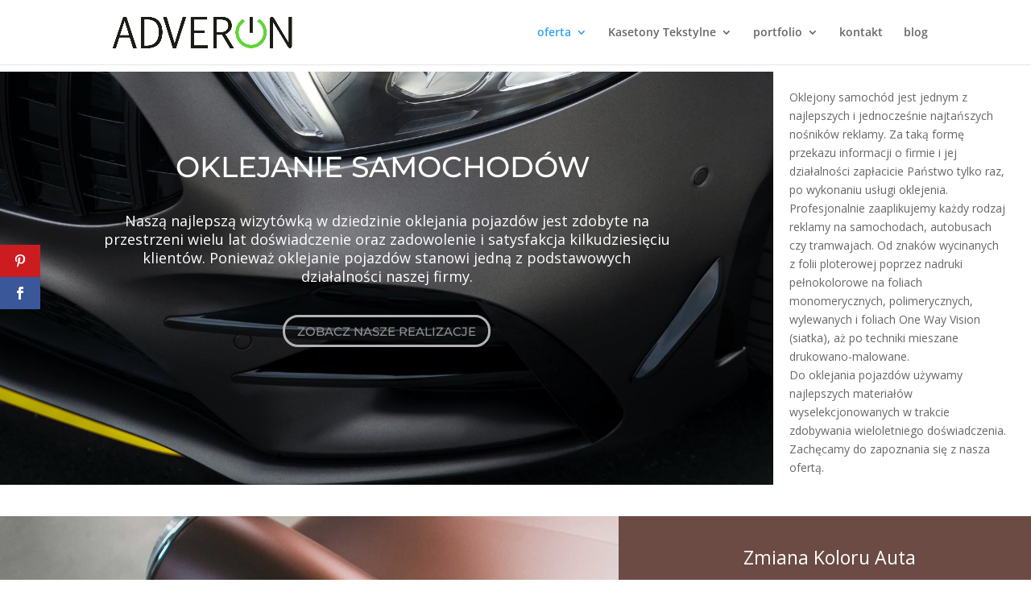

--- FILE ---
content_type: text/css
request_url: https://adveron.pl/wp-content/et-cache/1306/et-core-unified-deferred-1306.min.css?ver=1739816318
body_size: 1794
content:
div.et_pb_section.et_pb_section_1{background-image:url(https://adveron.pl/wp-content/uploads/2019/02/adveron-factory.jpg)!important}.et_pb_section_1.et_pb_section,.et_pb_section_2.et_pb_section,.et_pb_section_5.et_pb_section{padding-top:0px;padding-right:0px;padding-bottom:0px;padding-left:0px}.et_pb_fullwidth_header_0.et_pb_fullwidth_header .header-content h1,.et_pb_fullwidth_header_0.et_pb_fullwidth_header .header-content h2.et_pb_module_header,.et_pb_fullwidth_header_0.et_pb_fullwidth_header .header-content h3.et_pb_module_header,.et_pb_fullwidth_header_0.et_pb_fullwidth_header .header-content h4.et_pb_module_header,.et_pb_fullwidth_header_0.et_pb_fullwidth_header .header-content h5.et_pb_module_header,.et_pb_fullwidth_header_0.et_pb_fullwidth_header .header-content h6.et_pb_module_header{font-family:'Oswald',Helvetica,Arial,Lucida,sans-serif;text-transform:uppercase;font-size:80px;color:#000000!important;letter-spacing:0.05em;line-height:1.5em;text-align:center}.et_pb_fullwidth_header_0.et_pb_fullwidth_header .et_pb_header_content_wrapper{color:#000000!important;line-height:3em}.et_pb_fullwidth_header_0.et_pb_fullwidth_header .et_pb_fullwidth_header_subhead{font-family:'Nunito',Helvetica,Arial,Lucida,sans-serif;font-weight:600;font-size:20px;line-height:1.9em}.et_pb_fullwidth_header.et_pb_fullwidth_header_0{background-image:url(https://adveron.pl/wp-content/uploads/2019/02/adveron-factory.jpg)}body #page-container .et_pb_section .et_pb_fullwidth_header_0 .et_pb_button_one.et_pb_button{border-width:10px!important;border-color:#dca57d;border-radius:0px;letter-spacing:3px;font-size:15px;font-family:'Oswald',Helvetica,Arial,Lucida,sans-serif!important;text-transform:uppercase!important;background-color:#dca57d}body #page-container .et_pb_section .et_pb_fullwidth_header_0 .et_pb_button_one.et_pb_button:hover{border-color:#c99872!important;border-radius:0px!important;letter-spacing:3px!important;padding-right:2em;padding-left:0.7em;background-image:initial;background-color:#c99872}body #page-container .et_pb_section .et_pb_fullwidth_header_0 .et_pb_button_one.et_pb_button,body #page-container .et_pb_section .et_pb_fullwidth_header_0 .et_pb_button_one.et_pb_button:hover,body #page-container .et_pb_section .et_pb_button_5,body #page-container .et_pb_section .et_pb_button_5:hover{padding:0.3em 1em!important}body #page-container .et_pb_section .et_pb_fullwidth_header_0 .et_pb_button_one.et_pb_button:before,body #page-container .et_pb_section .et_pb_fullwidth_header_0 .et_pb_button_one.et_pb_button:after,body #page-container .et_pb_section .et_pb_button_5:before,body #page-container .et_pb_section .et_pb_button_5:after{display:none!important}.et_pb_fullwidth_header_0 .et_pb_button_one.et_pb_button,.et_pb_button_5{transition:background-color 300ms ease 0ms,border 300ms ease 0ms,border-radius 300ms ease 0ms,letter-spacing 300ms ease 0ms}.et_pb_fullwidth_header_0.et_pb_fullwidth_header .et_pb_fullwidth_header_scroll a .et-pb-icon{color:#000000}.et_pb_fullwidth_header_0.et_pb_fullwidth_header .et_pb_fullwidth_header_overlay{background-color:rgba(0,0,0,0)}.et_pb_fullwidth_header_0 .header-logo,.et_pb_fullwidth_header_0 .header-image-container,.et_pb_fullwidth_header_0 .header-logo:hover,.et_pb_fullwidth_header_0 .header-image-container:hover{mix-blend-mode:lighten;backface-visibility:hidden}.et_pb_row_7.et_pb_row{padding-top:0px!important;padding-right:0px!important;padding-bottom:45px!important;padding-left:0px!important;padding-top:0px;padding-right:0px;padding-bottom:45px;padding-left:0px}.et_pb_text_11 h1,.et_pb_text_13 h1{font-weight:700;font-size:40px;color:#ffffff!important}.et_pb_text_11 h2{font-weight:700;font-size:36px}.et_pb_text_12,.et_pb_text_14{line-height:1.8em;font-family:'Nunito',Helvetica,Arial,Lucida,sans-serif;font-size:18px;line-height:1.8em}.et_pb_text_12 h1,.et_pb_text_14 h1,.et_pb_text_17 h1{font-family:'Montserrat',Helvetica,Arial,Lucida,sans-serif;font-weight:800;text-transform:uppercase;text-align:center}.et_pb_text_12 h3,.et_pb_text_14 h3,.et_pb_text_17 h3{font-family:'Montserrat',Helvetica,Arial,Lucida,sans-serif;font-weight:600;text-transform:uppercase;font-size:42px;letter-spacing:2px;line-height:1.5em}.et_pb_button_4_wrapper,.et_pb_button_6_wrapper,.et_pb_button_7_wrapper{margin-top:25px!important}body #page-container .et_pb_section .et_pb_button_4,body #page-container .et_pb_section .et_pb_button_6,body #page-container .et_pb_section .et_pb_button_7{color:#8f8f8f!important;border-width:3px!important;border-color:#b3b3b3;border-radius:19px;font-size:15px;font-family:'Montserrat',Helvetica,Arial,Lucida,sans-serif!important;text-transform:uppercase!important}body #page-container .et_pb_section .et_pb_button_4:after,body #page-container .et_pb_section .et_pb_button_6:after,body #page-container .et_pb_section .et_pb_button_7:after{font-size:1.6em}body.et_button_custom_icon #page-container .et_pb_button_4:after,body.et_button_custom_icon #page-container .et_pb_button_6:after,body.et_button_custom_icon #page-container .et_pb_button_7:after{font-size:15px}body #page-container .et_pb_section .et_pb_button_4:hover,body #page-container .et_pb_section .et_pb_button_6:hover,body #page-container .et_pb_section .et_pb_button_7:hover{background-image:initial;background-color:transparent}.et_pb_button_4,.et_pb_button_4:after,.et_pb_button_6,.et_pb_button_6:after,.et_pb_button_7,.et_pb_button_7:after{transition:all 300ms ease 0ms}.et_pb_button_5_wrapper{margin-top:60px!important}body #page-container .et_pb_section .et_pb_button_5{color:#ffffff!important;border-width:10px!important;border-color:#dca47d;border-radius:0px;letter-spacing:3px;font-size:15px;font-family:'Oswald',Helvetica,Arial,Lucida,sans-serif!important;text-transform:uppercase!important;background-color:#dca47d}body #page-container .et_pb_section .et_pb_button_5:hover{border-color:#c99872!important;border-radius:0px!important;letter-spacing:3px!important;background-image:initial;background-color:#c99872}.et_pb_row_8.et_pb_row{padding-top:0px!important;padding-right:0px!important;padding-bottom:0px!important;padding-left:0px!important;padding-top:0px;padding-right:0px;padding-bottom:0;padding-left:0px}.et_pb_text_13 h2{font-weight:600;font-size:36px}.et_pb_row_9.et_pb_row{padding-top:44px!important;padding-right:0px!important;padding-bottom:46px!important;padding-left:0px!important;padding-top:44px;padding-right:0px;padding-bottom:46px;padding-left:0px}.et_pb_text_16 h1{font-family:'Montserrat',Helvetica,Arial,Lucida,sans-serif;font-weight:700;font-size:40px;color:#ffffff!important}.et_pb_text_17{line-height:1.8em;font-family:'Nunito',Helvetica,Arial,Lucida,sans-serif;font-size:18px;line-height:1.8em;padding-bottom:0px!important}.et_pb_section_3.et_pb_section{padding-top:45px;padding-right:0px;padding-bottom:0px;padding-left:0px}.et_pb_row_10.et_pb_row,.et_pb_row_11.et_pb_row{padding-top:0px!important;padding-right:0px!important;padding-bottom:0px!important;padding-left:0px!important;padding-top:0px;padding-right:0px;padding-bottom:0px;padding-left:0px}.et_pb_image_4,.et_pb_image_5,.et_pb_image_6{width:100%;max-width:100%!important;text-align:left;margin-left:0}.et_pb_image_4 .et_pb_image_wrap,.et_pb_image_4 img,.et_pb_image_5 .et_pb_image_wrap,.et_pb_image_5 img,.et_pb_image_6 .et_pb_image_wrap,.et_pb_image_6 img{width:100%}.et_pb_section_4.et_pb_section{padding-top:15px;padding-right:0px;padding-bottom:16px;padding-left:0px}.et_pb_text_19,.et_pb_text_21{font-family:'Oswald',Helvetica,Arial,Lucida,sans-serif;margin-bottom:4%!important}.et_pb_text_19 h2,.et_pb_text_21 h2{font-family:'Oswald',Helvetica,Arial,Lucida,sans-serif;text-transform:uppercase;font-size:40px;letter-spacing:2px;line-height:1.5em;text-align:left}.et_pb_text_20,.et_pb_text_24{line-height:1.5em;font-family:'Nunito',Helvetica,Arial,Lucida,sans-serif;font-size:16px;line-height:1.5em;margin-bottom:6%!important}.et_pb_text_20 h1,.et_pb_text_22 h1,.et_pb_text_23 h1,.et_pb_text_24 h1{font-family:'Oswald',Helvetica,Arial,Lucida,sans-serif;text-transform:uppercase;font-size:16px;color:#DCA57D!important;letter-spacing:2px;line-height:1.7em}.et_pb_text_20 h4,.et_pb_text_22 h4,.et_pb_text_23 h4,.et_pb_text_24 h4{font-family:'Oswald',Helvetica,Arial,Lucida,sans-serif;text-transform:uppercase;font-size:16px;color:#DCA57D!important;letter-spacing:1px;line-height:1.5em}.et_pb_text_22,.et_pb_text_23{font-family:'Nunito',Helvetica,Arial,Lucida,sans-serif;font-size:16px;margin-bottom:6%!important}.et_pb_column_14{background-image:url(https://adveron.pl/wp-content/uploads/2019/01/adveron_dekoracje_chery_01.jpg);padding-top:100px;padding-right:10px;padding-bottom:100px;padding-left:10px}.et_pb_column_15{background-color:#0C0021;padding-top:100px;padding-right:10%;padding-bottom:100px;padding-left:10%}.et_pb_column_16{background-color:#56524F;padding-top:100px;padding-right:10%;padding-bottom:100px;padding-left:10%}.et_pb_column_17{background-position:center top;background-image:url(https://adveron.pl/wp-content/uploads/2019/01/adveron-factory-m.jpg);padding-top:100px;padding-bottom:100px}.et_pb_column_18,.et_pb_column_24{background-color:#000000;padding-top:100px;padding-right:10%;padding-bottom:100px;padding-left:10%}.et_pb_column_19{background-image:url(https://adveron.pl/wp-content/uploads/2021/03/adveron-displayframe-luxarte-3.jpg);padding-top:100px;padding-bottom:100px}.et_pb_column_23{background-color:rgba(0,0,0,0.6);padding-top:100px;padding-right:10%;padding-bottom:100px;padding-left:10%}.et_pb_text_12.et_pb_module,.et_pb_text_14.et_pb_module,.et_pb_text_17.et_pb_module{margin-left:0px!important;margin-right:auto!important}@media only screen and (min-width:981px){.et_pb_row_7,body #page-container .et-db #et-boc .et-l .et_pb_row_7.et_pb_row,body.et_pb_pagebuilder_layout.single #page-container #et-boc .et-l .et_pb_row_7.et_pb_row,body.et_pb_pagebuilder_layout.single.et_full_width_page #page-container #et-boc .et-l .et_pb_row_7.et_pb_row,.et_pb_row_8,body #page-container .et-db #et-boc .et-l .et_pb_row_8.et_pb_row,body.et_pb_pagebuilder_layout.single #page-container #et-boc .et-l .et_pb_row_8.et_pb_row,body.et_pb_pagebuilder_layout.single.et_full_width_page #page-container #et-boc .et-l .et_pb_row_8.et_pb_row,.et_pb_row_9,body #page-container .et-db #et-boc .et-l .et_pb_row_9.et_pb_row,body.et_pb_pagebuilder_layout.single #page-container #et-boc .et-l .et_pb_row_9.et_pb_row,body.et_pb_pagebuilder_layout.single.et_full_width_page #page-container #et-boc .et-l .et_pb_row_9.et_pb_row,.et_pb_row_10,body #page-container .et-db #et-boc .et-l .et_pb_row_10.et_pb_row,body.et_pb_pagebuilder_layout.single #page-container #et-boc .et-l .et_pb_row_10.et_pb_row,body.et_pb_pagebuilder_layout.single.et_full_width_page #page-container #et-boc .et-l .et_pb_row_10.et_pb_row,.et_pb_row_11,body #page-container .et-db #et-boc .et-l .et_pb_row_11.et_pb_row,body.et_pb_pagebuilder_layout.single #page-container #et-boc .et-l .et_pb_row_11.et_pb_row,body.et_pb_pagebuilder_layout.single.et_full_width_page #page-container #et-boc .et-l .et_pb_row_11.et_pb_row{width:100%;max-width:100%}.et_pb_text_12,.et_pb_text_14,.et_pb_text_17{max-width:600px}}@media only screen and (max-width:980px){.et_pb_fullwidth_header_0.et_pb_fullwidth_header .header-content h1,.et_pb_fullwidth_header_0.et_pb_fullwidth_header .header-content h2.et_pb_module_header,.et_pb_fullwidth_header_0.et_pb_fullwidth_header .header-content h3.et_pb_module_header,.et_pb_fullwidth_header_0.et_pb_fullwidth_header .header-content h4.et_pb_module_header,.et_pb_fullwidth_header_0.et_pb_fullwidth_header .header-content h5.et_pb_module_header,.et_pb_fullwidth_header_0.et_pb_fullwidth_header .header-content h6.et_pb_module_header{font-size:60px}.et_pb_row_7,body #page-container .et-db #et-boc .et-l .et_pb_row_7.et_pb_row,body.et_pb_pagebuilder_layout.single #page-container #et-boc .et-l .et_pb_row_7.et_pb_row,body.et_pb_pagebuilder_layout.single.et_full_width_page #page-container #et-boc .et-l .et_pb_row_7.et_pb_row,.et_pb_row_8,body #page-container .et-db #et-boc .et-l .et_pb_row_8.et_pb_row,body.et_pb_pagebuilder_layout.single #page-container #et-boc .et-l .et_pb_row_8.et_pb_row,body.et_pb_pagebuilder_layout.single.et_full_width_page #page-container #et-boc .et-l .et_pb_row_8.et_pb_row,.et_pb_row_9,body #page-container .et-db #et-boc .et-l .et_pb_row_9.et_pb_row,body.et_pb_pagebuilder_layout.single #page-container #et-boc .et-l .et_pb_row_9.et_pb_row,body.et_pb_pagebuilder_layout.single.et_full_width_page #page-container #et-boc .et-l .et_pb_row_9.et_pb_row,.et_pb_row_10,body #page-container .et-db #et-boc .et-l .et_pb_row_10.et_pb_row,body.et_pb_pagebuilder_layout.single #page-container #et-boc .et-l .et_pb_row_10.et_pb_row,body.et_pb_pagebuilder_layout.single.et_full_width_page #page-container #et-boc .et-l .et_pb_row_10.et_pb_row,.et_pb_row_11,body #page-container .et-db #et-boc .et-l .et_pb_row_11.et_pb_row,body.et_pb_pagebuilder_layout.single #page-container #et-boc .et-l .et_pb_row_11.et_pb_row,body.et_pb_pagebuilder_layout.single.et_full_width_page #page-container #et-boc .et-l .et_pb_row_11.et_pb_row{width:100%;max-width:100%}body #page-container .et_pb_section .et_pb_button_4:after,body #page-container .et_pb_section .et_pb_button_6:after,body #page-container .et_pb_section .et_pb_button_7:after{display:inline-block;opacity:0}body #page-container .et_pb_section .et_pb_button_4:hover:after,body #page-container .et_pb_section .et_pb_button_6:hover:after,body #page-container .et_pb_section .et_pb_button_7:hover:after{opacity:1}.et_pb_image_4,.et_pb_image_5,.et_pb_image_6{text-align:center;margin-left:auto;margin-right:auto}}@media only screen and (max-width:767px){.et_pb_fullwidth_header_0.et_pb_fullwidth_header .header-content h1,.et_pb_fullwidth_header_0.et_pb_fullwidth_header .header-content h2.et_pb_module_header,.et_pb_fullwidth_header_0.et_pb_fullwidth_header .header-content h3.et_pb_module_header,.et_pb_fullwidth_header_0.et_pb_fullwidth_header .header-content h4.et_pb_module_header,.et_pb_fullwidth_header_0.et_pb_fullwidth_header .header-content h5.et_pb_module_header,.et_pb_fullwidth_header_0.et_pb_fullwidth_header .header-content h6.et_pb_module_header{font-size:40px}body #page-container .et_pb_section .et_pb_button_4:after,body #page-container .et_pb_section .et_pb_button_6:after,body #page-container .et_pb_section .et_pb_button_7:after{display:inline-block;opacity:0}body #page-container .et_pb_section .et_pb_button_4:hover:after,body #page-container .et_pb_section .et_pb_button_6:hover:after,body #page-container .et_pb_section .et_pb_button_7:hover:after{opacity:1}}